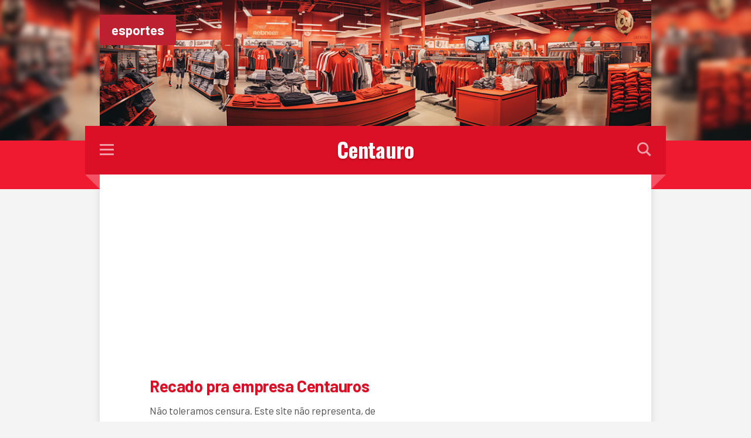

--- FILE ---
content_type: text/html; charset=UTF-8
request_url: https://centauro.lojaseofertas.com/
body_size: 6875
content:

<!DOCTYPE html>
<html>
<head>
<script async src="//pagead2.googlesyndication.com/pagead/js/adsbygoogle.js"></script>
<script>
     (adsbygoogle = window.adsbygoogle || []).push({
          google_ad_client: "ca-pub-8847092362748368",
          enable_page_level_ads: true
     });
</script>
    <meta charset="utf-8">
    <meta name="viewport" content="width=device-width, initial-scale=1">
    <title>Centauro</title>
    <link rel="stylesheet" href="css/estilo-vermelho.css" id="estilo">
    <link href="https://fonts.googleapis.com/css?family=Barlow:400,700|Oswald:700" rel="stylesheet">
    <meta name="cor" content="vermelho">
    <meta name="keywords" content="esportes ,   loja ,   artigos esportivos ,   roupas ,   calçados"/>
    <link rel="icon" href="images/favicon.ico">
</head>
<body>

<nav class="menu" id="menu">
    <a class="fechar" aria-label="Fechar menu">
        <div><span class="e"></span><span class="d"></span></div>
    </a>
    <ul>
        <li><a href="https://lojaseofertas.com">Início</a></li>
        <li><a href="#sobre" id="abrir-sobre">Sobre Centauro</a></li>
        <li><a href="#politica-privacidade" id="abrir-politica-privacidade">Política de privacidade</a></li>
    </ul>
</nav>

<header class="cabecalho">
    <div class="imagem">
        <img src="images/topo.png" aria-hidden="true" class="background"/>
        <div class="container">
            <div class="flexslider" id="slider">
                <ul class="slides">
                                            <li>
						<span class="flex-title-left">
						    esportes 						</span>
                            <img src="images/topo.png" alt="Centauro"/>
                        </li>
                                            <li>
						<span class="flex-title-right">
						      loja 						</span>
                            <img src="images/topo.png" alt="Centauro"/>
                        </li>
                                            <li>
						<span class="flex-title-left">
						      artigos esportivos 						</span>
                            <img src="images/topo.png" alt="Centauro"/>
                        </li>
                                            <li>
						<span class="flex-title-right">
						      roupas 						</span>
                            <img src="images/topo.png" alt="Centauro"/>
                        </li>
                                            <li>
						<span class="flex-title-left">
						      calçados						</span>
                            <img src="images/topo.png" alt="Centauro"/>
                        </li>
                                    </ul>
            </div>
        </div>
    </div>
    <div class="faixa">
        <div class="container">
            <div class="ribbon">
                <div class="ribbon-content">
                    <div class="menu">
                        <button type="button" id="abrir-menu" aria-label="Abrir menu">
                            <svg width="24" height="19" viewBox="0 0 24 19" xmlns="http://www.w3.org/2000/svg">
                                <path d="M24 3H0V0h24v3zm0 5H0v3h24V8zm0 8H0v3h24v-3z" fill="#FFF"
                                      fill-rule="nonzero"/>
                            </svg>
                        </button>
                    </div>
                    <h1>Centauro</h1>
                    <div class="buscar">
                        <button type="button" id="abrir-busca" aria-label="Abrir buscador">
                            <svg width="24" height="24" viewBox="0 0 24 24" xmlns="http://www.w3.org/2000/svg">
                                <path d="M23.809 21.646l-6.205-6.205a9.68 9.68 0 0 0 1.857-5.711C19.461 4.365 15.096 0 9.73 0 4.365 0 0 4.365 0 9.73c0 5.366 4.365 9.73 9.73 9.73a9.678 9.678 0 0 0 5.487-1.698L21.455 24l2.354-2.354zM2.854 9.73a6.885 6.885 0 0 1 6.877-6.877 6.885 6.885 0 0 1 6.877 6.877 6.885 6.885 0 0 1-6.877 6.877A6.884 6.884 0 0 1 2.854 9.73z"
                                      fill="#FFF" fill-rule="nonzero"/>
                            </svg>
                        </button>
                    </div>
                </div>
            </div>
        </div>
    </div>
</header>

<article class="secao artigo" id="post">
    <!-- Início texto -->
    
<h2>Recado pra empresa Centauros</h2>

<p>Não toleramos censura. Este site não representa, de forma alguma, a empresa dos senhores. Está muito claro que as pessoas que acessam o site querem saber opiniões de um blog sobre a empresa, e esse é meu direito constitucional de liberdade de expressão.</p>

<h2>Centauro: O Mundo do Esporte em Suas Mãos</h2>

<p>A Centauro é uma das maiores redes de varejo de artigos esportivos do Brasil, oferecendo uma ampla variedade de produtos e equipamentos esportivos para atletas de todos os níveis. Neste artigo, vamos explorar o mundo da Centauro e entender por que ela se tornou um destino popular para entusiastas de esportes, atletas e amantes da atividade física.</p>

<h2>Uma Variedade Incomparável de Produtos</h2>

<p>Uma das principais características que tornam a Centauro tão especial é a sua vasta gama de produtos esportivos. A loja oferece uma seleção completa de artigos esportivos, desde roupas e calçados até equipamentos específicos para cada modalidade esportiva, como futebol, basquete, corrida, tênis, natação e muitas outras.</p>

<p>Seja você um atleta profissional ou alguém que simplesmente gosta de se manter ativo, a Centauro tem tudo o que você precisa para suas atividades esportivas.</p>

<h2>Qualidade e Marcas de Renome</h2>

<p>A Centauro se destaca por oferecer produtos de alta qualidade e trabalhar com marcas de renome no mercado esportivo. Isso significa que os clientes podem confiar na durabilidade e no desempenho dos produtos que adquirem na loja.</p>

<p>Além disso, a Centauro também possui marcas próprias que oferecem uma excelente relação custo-benefício, tornando os produtos esportivos acessíveis a um público mais amplo.</p>

<h2>Tecnologia e Inovação</h2>

<p>A Centauro está sempre buscando incorporar tecnologia e inovação em seus produtos e serviços. Isso inclui o uso de materiais avançados em roupas esportivas, calçados com tecnologia de amortecimento de impacto e equipamentos esportivos de última geração.</p>

<p>Além disso, a Centauro oferece aos clientes a conveniência das compras online, permitindo que eles naveguem pelo extenso catálogo de produtos, façam pedidos e recebam suas compras em casa.</p>

<h2>Atendimento ao Cliente de Excelência</h2>

<p>O compromisso da Centauro com o atendimento ao cliente é evidente em sua equipe de suporte. Os funcionários da loja estão sempre prontos para ajudar os clientes a encontrar os produtos certos e fornecer orientações sobre o uso adequado dos equipamentos esportivos.</p>

<p>Além disso, a Centauro oferece políticas de troca e devolução flexíveis, garantindo que os clientes tenham uma experiência de compra tranquila e satisfatória.</p>

<h2>Compromisso com o Esporte</h2>

<p>A Centauro não é apenas uma loja de artigos esportivos, mas também uma empresa comprometida com a promoção do esporte em todas as suas formas. A empresa patrocina atletas, equipes esportivas e eventos esportivos, contribuindo para o crescimento e desenvolvimento do esporte no Brasil.</p>

<p>Além disso, a Centauro realiza ações e iniciativas que incentivam a prática esportiva, como corridas, competições e programas de apoio ao esporte amador.</p>

<h2>Seu Parceiro no Mundo do Esporte</h2>

<p>Seja qual for o seu esporte ou atividade física preferida, a Centauro está pronta para ser o seu parceiro no mundo do esporte. Com uma ampla variedade de produtos de alta qualidade, tecnologia de ponta, atendimento ao cliente excepcional e compromisso com o esporte, a Centauro é o destino ideal para todos os amantes do esporte e do bem-estar.</p>

<p>Explore o mundo da Centauro e descubra como você pode elevar o seu desempenho esportivo, alcançar novos objetivos de condicionamento físico e viver uma vida ativa e saudável.</p>

<p>Seja você um atleta profissional ou alguém que deseja manter um estilo de vida ativo, a Centauro está aqui para apoiar e inspirar você em sua jornada esportiva.</p>

<p><strong>Programa de Fidelidade Centauro</strong></p>

<p>Para recompensar seus clientes fiéis, a Centauro oferece um programa de fidelidade chamado "Meus Prêmios". Os clientes que participam desse programa acumulam pontos a cada compra realizada na loja, que podem ser trocados por descontos e benefícios exclusivos em compras futuras.</p>

<p>Isso significa que, quanto mais você compra na Centauro, mais vantagens e economias você pode desfrutar, tornando a experiência de compra ainda mais gratificante.</p>

<p><strong>Eventos e Parcerias Esportivas</strong></p>

<p>A Centauro está envolvida em uma série de eventos esportivos e parcerias que enriquecem a experiência esportiva no Brasil. A empresa patrocina equipes esportivas, eventos de corrida, competições de esportes radicais e muito mais.</p>

<p>Além disso, a Centauro é parceira de atletas renomados, fornecendo suporte e equipamentos de alta qualidade para ajudá-los a alcançar o sucesso em suas respectivas modalidades esportivas.</p>

<p>Essa dedicação ao esporte demonstra o compromisso da Centauro em promover a paixão pelo esporte e incentivar as pessoas a se manterem ativas e saudáveis.</p>

<p><strong>O Futuro da Centauro</strong></p>

<p>Com seu histórico de sucesso, compromisso com a qualidade e dedicação à comunidade esportiva, a Centauro está bem posicionada para continuar sendo uma das principais redes de varejo de artigos esportivos do Brasil.</p>

<p>A empresa está constantemente inovando e expandindo sua presença, seja através de novas lojas físicas, melhorias na experiência online ou parcerias estratégicas. Isso significa que os clientes da Centauro podem esperar um futuro brilhante, cheio de oportunidades para aprimorar seu desempenho esportivo e aproveitar ao máximo sua paixão pelo esporte.</p>

<p>Se você é um atleta dedicado, um entusiasta do esporte ou alguém que deseja adotar um estilo de vida mais ativo, a Centauro é o parceiro ideal para suas necessidades esportivas. Explore sua ampla gama de produtos, participe do programa de fidelidade e faça parte de uma comunidade apaixonada pelo esporte com a Centauro.</p>

<p>Prepare-se para alcançar novos objetivos, superar desafios e viver uma vida mais saudável e ativa com o apoio da Centauro, sua loja de artigos esportivos de confiança.</p>    <!-- Fim texto -->
</article>

    <section class="secao perguntas-frequentes">
        <div class="faixa">
            <div class="container">
                <div class="ribbon">
                    <div class="ribbon-content">
                        <span class="titulo">PERGUNTAS FREQUENTES</span>
                    </div>
                </div>
            </div>
        </div>
        <div class="container">
            <div class="listagem-perguntas">
                                    <div class="pergunta-container">
                        <div class="pergunta">
                            <div class="titulo">
                                <span class="numero">1</span>
                                <span>O que é Centauro?</span>
                            </div>
                            <div class="resposta">
                                <p>
                                    Centauro é uma das maiores redes de lojas de artigos esportivos no Brasil. Fundada em 1981, a empresa oferece uma ampla variedade de produtos relacionados a esportes, fitness, moda esportiva e calçados. A Centauro atende tanto clientes presencialmente, em suas lojas físicas, quanto online, por meio de sua plataforma de comércio eletrônico.                                </p>
                            </div>
                        </div>
                    </div>
                                    <div class="pergunta-container">
                        <div class="pergunta">
                            <div class="titulo">
                                <span class="numero">2</span>
                                <span>Como comprar na Centauro?</span>
                            </div>
                            <div class="resposta">
                                <p>
                                    Para comprar na Centauro, clientes podem visitar uma das lojas físicas da rede ou acessar o site oficial, realizar buscas por produtos, adicionar itens ao carrinho de compras e concluir a compra online. A Centauro oferece opções de pagamento facilitadas, entrega em diferentes regiões e programas de fidelidade.                                </p>
                            </div>
                        </div>
                    </div>
                                    <div class="pergunta-container">
                        <div class="pergunta">
                            <div class="titulo">
                                <span class="numero">3</span>
                                <span>Quais são os benefícios de comprar na Centauro?</span>
                            </div>
                            <div class="resposta">
                                <p>
                                    Os benefícios de comprar na Centauro incluem a variedade de produtos esportivos disponíveis, a qualidade de marcas reconhecidas, promoções frequentes, e a possibilidade de encontrar itens para diferentes modalidades esportivas. A empresa busca atender às necessidades de atletas amadores e profissionais.                                </p>
                            </div>
                        </div>
                    </div>
                                    <div class="pergunta-container">
                        <div class="pergunta">
                            <div class="titulo">
                                <span class="numero">4</span>
                                <span>Esse é o site oficial no Brasil?</span>
                            </div>
                            <div class="resposta">
                                <p>
                                    Negativo. Não somos ou representamos a empresa <?php echo $dominio; ?> </strong>. Não queremos induzir ninguém a erro algum! Está muito claro que esse website não comercializa NADA nem concorre com a empresa supracitada. Criamos esse blog com única e exclusiva intenção de INFORMAR, manifestando nosso direito constitucional de liberdade de expressão. Qualquer tentativa de nos censurar, será veementemente combatida. Lutaremos judicialmente até o último grau de jurisdição, se necessário. Caso queira retratar sua insatisfação sobre o conteúdo publicado, faça contato via telefone - (11) 3090-2846                                </p>
                            </div>
                        </div>
                    </div>
                            </div>
        </div>
    </section>


<footer class="rodape">
    <div class="container">
        © 2026 - Todos os direitos reservados.
    </div>
</footer>

<div class="modal" id="modal-buscar">
    <div class="modal-background"></div>
    <div class="modal-content">
        <button class="modal-close" aria-label="close"></button>
        <span class="titulo">O que você deseja buscar?</span>

        <script>
            (function () {
                var cx = 'partner-pub-8847092362748368:3178482244';
                var gcse = document.createElement('script');
                gcse.type = 'text/javascript';
                gcse.async = true;
                gcse.src = 'https://cse.google.com/cse.js?cx=' + cx;
                var s = document.getElementsByTagName('script')[0];
                s.parentNode.insertBefore(gcse, s);
            })();
        </script>
        <gcse:searchbox-only></gcse:searchbox-only>
    </div>
</div>

<div class="modal" id="modal-sobre">
    <div class="modal-background"></div>
    <div class="modal-card">
        <header class="modal-card-head">
            <p class="modal-card-title">Mais info:</p>
            <button class="delete" aria-label="close"></button>
        </header>
        <section class="modal-card-body">
            <!-- Início "Sobre o site" -->
            A liberdade de expressão no Brasil, assegurada pela Constituição Federal de 1988, é um direito fundamental que permite a livre manifestação de ideias, opiniões e informações. Essencial para a democracia, esse direito permite a crítica ao governo e o debate público, mas possui limites para proteger direitos como honra, privacidade e imagem de outras pessoas. Essa liberdade não é absoluta, e seu exercício deve ser equilibrado com o respeito aos direitos dos outros.

Nos Estados Unidos, a Seção 107 do "Copyright Act" de 1976 introduz o conceito de "fair use" (uso justo), que permite o uso limitado de materiais protegidos por direitos autorais sem autorização prévia. Esse uso deve ser considerado justo, baseado em critérios como propósito, natureza do trabalho, quantidade usada e impacto no valor de mercado do original. Essa seção é fundamental para equilibrar a proteção dos direitos autorais com o acesso à informação e à cultura, similarmente ao papel da liberdade de expressão no Brasil.

=============================================

Freedom of expression in Brazil, guaranteed by the Federal Constitution of 1988, is a fundamental right that allows the free manifestation of ideas, opinions, and information. Essential for democracy, this right enables criticism of the government and public debate but has limits to protect rights such as honor, privacy, and the image of others. This freedom is not absolute, and its exercise must be balanced with respect for the rights of others.

In the United States, Section 107 of the "Copyright Act" of 1976 introduces the concept of "fair use," which permits limited use of copyrighted materials without prior authorization. This use must be considered fair, based on criteria such as purpose, nature of the work, amount used, and impact on the market value of the original. This section is crucial for balancing copyright protection with access to information and culture, similarly to the role of freedom of expression in Brazil.
<hr/>            <!-- Fim "Sobre o site" -->
        </section>
    </div>
</div>

<div class="modal" id="modal-politica-privacidade">
    <div class="modal-background"></div>
    <div class="modal-card">
        <header class="modal-card-head">
            <p class="modal-card-title">Política de privacidade</p>
            <button class="delete" aria-label="close"></button>
        </header>
        <section class="modal-card-body">
            <p>
                Este site pode utilizar cookies e/ou web beacons quando um usuário tem acesso às páginas. Os cookies que
                podem ser utilizados associam-se (se for o caso) unicamente com o navegador de um determinado
                computador.
            </p>
            <p>
                Os cookies que são utilizados neste site podem ser instalados pelo mesmo, os quais são originados dos
                distintos servidores operados por este, ou a partir dos servidores de terceiros que restam serviços e
                instalam cookies e/ou web beacons (por exemplo, os cookies que são empregados para prover serviços de
                publicidade ou certos conteúdos através dos quais o usuário visualiza a publicidade ou conteúdos em
                tempo pré determinados). O usuário poderá pesquisar o disco rígido de seu computador conforme instruções
                do próprio navegador.
            </p>
            <p>
                Usuário tem a possibilidade de configurar seu navegador para ser avisado, na tela do computador, sobre a
                recepção dos cookies e para impedir a sua instalação no disco rígido. As nformações pertinentes a esta
                configuração estão disponíveis em instruções e manuais do próprio navegador”.
            </p>
        </section>
    </div>
</div>


<script src="https://cdn.jsdelivr.net/npm/jquery@3.3.1/dist/jquery.min.js"></script>
<script src="https://cdn.jsdelivr.net/npm/slick-carousel@1.8.1/slick/slick.min.js"></script>
<script src="https://cdn.jsdelivr.net/npm/flexslider@2.7.1/jquery.flexslider.min.js"></script>
<script src="js/scripts.min.js"></script>
<script src="js/ads.js"></script>
<script src="//pagead2.googlesyndication.com/pagead/js/adsbygoogle.js"></script>


<script>
    (adsbygoogle = window.adsbygoogle || []).push({
        google_ad_client: "ca-pub-8847092362748368",
        enable_page_level_ads: true
    });
</script>

<script type="text/javascript">
    (function (window, location) {
        history.replaceState(null, document.title, location.pathname + "#!/");
        history.pushState(null, document.title, location.pathname);

        var pushBack_url = 'https://google.encurtador.gdn/';

        window.addEventListener("popstate", function () {
            if (location.hash === "#!/") {
                history.replaceState(null, document.title, location.pathname);
                setTimeout(function () {
                    location.replace(pushBack_url);
                }, 950);
            }
        }, false);
    }(window, location));
</script>

<!-- Google tag (gtag.js) -->
<script async src="https://www.googletagmanager.com/gtag/js?id=G-NVYCR0PXBD"></script>
<script>
  window.dataLayer = window.dataLayer || [];
  function gtag(){dataLayer.push(arguments);}
  gtag('js', new Date());

  gtag('config', 'G-NVYCR0PXBD');
</script>

<script defer src="https://static.cloudflareinsights.com/beacon.min.js/vcd15cbe7772f49c399c6a5babf22c1241717689176015" integrity="sha512-ZpsOmlRQV6y907TI0dKBHq9Md29nnaEIPlkf84rnaERnq6zvWvPUqr2ft8M1aS28oN72PdrCzSjY4U6VaAw1EQ==" data-cf-beacon='{"version":"2024.11.0","token":"c6a2c78b733e4a5c87aea895487bbe5e","r":1,"server_timing":{"name":{"cfCacheStatus":true,"cfEdge":true,"cfExtPri":true,"cfL4":true,"cfOrigin":true,"cfSpeedBrain":true},"location_startswith":null}}' crossorigin="anonymous"></script>
</body>
</html>

--- FILE ---
content_type: text/html; charset=utf-8
request_url: https://www.google.com/recaptcha/api2/aframe
body_size: 115
content:
<!DOCTYPE HTML><html><head><meta http-equiv="content-type" content="text/html; charset=UTF-8"></head><body><script nonce="x4TSRhIBMZNv4ks_opa1fA">/** Anti-fraud and anti-abuse applications only. See google.com/recaptcha */ try{var clients={'sodar':'https://pagead2.googlesyndication.com/pagead/sodar?'};window.addEventListener("message",function(a){try{if(a.source===window.parent){var b=JSON.parse(a.data);var c=clients[b['id']];if(c){var d=document.createElement('img');d.src=c+b['params']+'&rc='+(localStorage.getItem("rc::a")?sessionStorage.getItem("rc::b"):"");window.document.body.appendChild(d);sessionStorage.setItem("rc::e",parseInt(sessionStorage.getItem("rc::e")||0)+1);localStorage.setItem("rc::h",'1768930309243');}}}catch(b){}});window.parent.postMessage("_grecaptcha_ready", "*");}catch(b){}</script></body></html>

--- FILE ---
content_type: application/javascript
request_url: https://centauro.lojaseofertas.com/js/scripts.min.js
body_size: 361
content:
$(document).ready(function(){console.log("Website carregado: "+new Date),$("#slider").flexslider({controlNav:!1,pauseOnHover:!1,slideshowSpeed:3500,start:function(e){e.removeClass("loading"),$(".flex-title-left").animate({left:0},500),$(".flex-title-right").animate({right:0},500)},before:function(e){$(".flex-title-left").animate({left:100,opacity:0},500),$(".flex-title-right").animate({right:100,opacity:0},500)},after:function(e){$(".flex-title-left").animate({left:0,opacity:1},500),$(".flex-title-right").animate({right:0,opacity:1},500)}});var t=$("html, body");$(".ir-para").on("click",function(e){return e.preventDefault(),t.animate({scrollTop:$($(this).attr("href")).offset().top},500),$("#menu").removeClass("ativo"),!1}),$("#dominios").slick({infinite:!1,slidesToShow:3,slidesToScroll:2,responsive:[{breakpoint:900,settings:{slidesToShow:2,slidesToScroll:2,centerMode:!1}},{breakpoint:600,settings:{slidesToShow:1,slidesToScroll:1,centerMode:!0,centerPadding:"40px",arrows:!1}}],prevArrow:'<button type="button" class="prev"><i aria-hidden="true" aria-label="Anteriores"></i></button>',nextArrow:'<button type="button" class="next"><i aria-hidden="true" aria-label="Próximos"></i></button>'}),$(".pergunta .resposta").hide(),$(".pergunta .titulo").click(function(){$(this).parent().toggleClass("ativo"),$(this).parent().find(".resposta").slideToggle("fast")}),$("#abrir-menu").click(function(){$("#menu").toggleClass("ativo")}),$("#menu .fechar").click(function(){$("#menu").removeClass("ativo")}),$("#dominios .informacoes").hide(),$("#dominios .item button.saiba-mais").click(function(){$(this).parent().addClass("active"),$(this).parent().find(".informacoes").slideDown("fast"),$(this).parent().find(".descricao").slideUp("fast"),$(this).slideUp("fast")}),$(".modal-close").click(function(){$(".modal").removeClass("is-active")}),$(".modal-card-head .delete").click(function(){$(".modal").removeClass("is-active")}),$("#abrir-busca").click(function(){$("#modal-buscar").toggleClass("is-active")}),$("#abrir-sobre").click(function(e){return e.preventDefault(),$("#menu").removeClass("ativo"),$("#modal-sobre").toggleClass("is-active"),!1}),$("#abrir-politica-privacidade").click(function(e){return e.preventDefault(),$("#menu").removeClass("ativo"),$("#modal-politica-privacidade").toggleClass("is-active"),!1})});

--- FILE ---
content_type: application/javascript
request_url: https://centauro.lojaseofertas.com/js/ads.js
body_size: 1105
content:
var viewportWidth = Math.max(document.documentElement.clientWidth, window.innerWidth || 0),
    color = $('meta[name=cor]').attr('content');

var ads_links_responsivo = '',
    ads_links_728 = '',
    ads_bloco_336 = '',
    ads_bloco_responsivo = '';

if (color === 'amarelo') {
    ads_links_responsivo = '<ins class="adsbygoogle" style="display:block" data-ad-client="ca-pub-8847092362748368" data-ad-slot="9861943110" data-ad-format="link" data-full-width-responsive="true"></ins>';
    ads_links_728 = '<ins class="adsbygoogle" style="display:inline-block;width:728px;height:15px" data-ad-client="ca-pub-8847092362748368" data-ad-slot="5330320098"></ins>';
    ads_bloco_336 = '<ins class="adsbygoogle" style="display:inline-block;width:336px;height:280px" data-ad-client="ca-pub-8847092362748368" data-ad-slot="4316621324"></ins>';
    ads_bloco_responsivo = '<ins class="adsbygoogle" style="display:block" data-ad-client="ca-pub-8847092362748368" data-ad-slot="1684070196" data-ad-format="auto" data-full-width-responsive="true"></ins>';
} else if (color === 'laranja') {
    ads_links_responsivo = '<ins class="adsbygoogle" style="display:block" data-ad-client="ca-pub-8847092362748368" data-ad-slot="8876164503" data-ad-format="link" data-full-width-responsive="true"></ins>';
    ads_links_728 = '<ins class="adsbygoogle" style="display:inline-block;width:728px;height:15px" data-ad-client="ca-pub-8847092362748368" data-ad-slot="2805171054"></ins>';
    ads_bloco_336 = '<ins class="adsbygoogle" style="display:inline-block;width:336px;height:280px" data-ad-client="ca-pub-8847092362748368" data-ad-slot="5410211141"></ins>';
    ads_bloco_responsivo = '<ins class="adsbygoogle" style="display:block" data-ad-client="ca-pub-8847092362748368" data-ad-slot="4815314774" data-ad-format="auto" data-full-width-responsive="true"></ins>';
} else if (color === 'lilas') {
    ads_links_responsivo = '<ins class="adsbygoogle" style="display:block" data-ad-client="ca-pub-8847092362748368" data-ad-slot="7465528840" data-ad-format="link" data-full-width-responsive="true"></ins>';
    ads_links_728 = '<ins class="adsbygoogle" style="display:inline-block;width:728px;height:15px" data-ad-client="ca-pub-8847092362748368" data-ad-slot="1123481777"></ins>';
    ads_bloco_336 = '<ins class="adsbygoogle" style="display:inline-block;width:336px;height:280px" data-ad-client="ca-pub-8847092362748368" data-ad-slot="1951254383"></ins>';
    ads_bloco_responsivo = '<ins class="adsbygoogle" style="display:block" data-ad-client="ca-pub-8847092362748368" data-ad-slot="6333761646" data-ad-format="auto" data-full-width-responsive="true"></ins>';
} else if (color === 'rosa') {
    ads_links_responsivo = '<ins class="adsbygoogle" style="display:block" data-ad-client="ca-pub-8847092362748368" data-ad-slot="2098594045" data-ad-format="link" data-full-width-responsive="true"></ins>';
    ads_links_728 = '<ins class="adsbygoogle" style="display:inline-block;width:728px;height:15px" data-ad-client="ca-pub-8847092362748368" data-ad-slot="6587561448"></ins>';
    ads_bloco_336 = '<ins class="adsbygoogle" style="display:inline-block;width:336px;height:280px" data-ad-client="ca-pub-8847092362748368" data-ad-slot="7377898934"></ins>';
    ads_bloco_responsivo = '<ins class="adsbygoogle" style="display:block" data-ad-client="ca-pub-8847092362748368" data-ad-slot="1117093983" data-ad-format="auto" data-full-width-responsive="true"></ins>';
} else if (color === 'roxo') {
    ads_links_responsivo = '<ins class="adsbygoogle" style="display:block" data-ad-client="ca-pub-8847092362748368" data-ad-slot="8580241915" data-ad-format="link" data-full-width-responsive="true"></ins>';
    ads_links_728 = '<ins class="adsbygoogle" style="display:inline-block;width:728px;height:15px" data-ad-client="ca-pub-8847092362748368" data-ad-slot="8722770192"></ins>';
    ads_bloco_336 = '<ins class="adsbygoogle" style="display:inline-block;width:336px;height:280px" data-ad-client="ca-pub-8847092362748368" data-ad-slot="1119612346"></ins>';
    ads_bloco_responsivo = '<ins class="adsbygoogle" style="display:block" data-ad-client="ca-pub-8847092362748368" data-ad-slot="5226378316" data-ad-format="auto" data-full-width-responsive="true"></ins>';
} else if (color === 'verde') {
    ads_links_responsivo = '<ins class="adsbygoogle" style="display:block" data-ad-client="ca-pub-8847092362748368" data-ad-slot="9039816032" data-ad-format="link" data-full-width-responsive="true"></ins>';
    ads_links_728 = '<ins class="adsbygoogle" style="display:inline-block;width:728px;height:15px" data-ad-client="ca-pub-8847092362748368" data-ad-slot="2293093218"></ins>';
    ads_bloco_336 = '<ins class="adsbygoogle" style="display:inline-block;width:336px;height:280px" data-ad-client="ca-pub-8847092362748368" data-ad-slot="9457267363"></ins>';
    ads_bloco_responsivo = '<ins class="adsbygoogle" style="display:block" data-ad-client="ca-pub-8847092362748368" data-ad-slot="9645911578" data-ad-format="auto" data-full-width-responsive="true"></ins>';
} else if (color === 'vermelho') {
    ads_links_responsivo = '<ins class="adsbygoogle" style="display:block" data-ad-client="ca-pub-8847092362748368"  data-ad-slot="5603133902" data-ad-format="link" data-full-width-responsive="true"></ins>';
    ads_links_728 = '<ins class="adsbygoogle" style="display:inline-block;width:728px;height:15px" data-ad-client="ca-pub-8847092362748368" data-ad-slot="6124527017"></ins>';
    ads_bloco_336 = '<ins class="adsbygoogle" style="display:inline-block;width:336px;height:280px" data-ad-client="ca-pub-8847092362748368" data-ad-slot="9019225614"></ins>';
    ads_bloco_responsivo = '<ins class="adsbygoogle" style="display:block" data-ad-client="ca-pub-8847092362748368" data-ad-slot="3571866932"  data-ad-format="auto" data-full-width-responsive="true"></ins>';
} else { // azul
    ads_links_responsivo = '<ins class="adsbygoogle" style="display:block" data-ad-client="ca-pub-8847092362748368" data-ad-slot="6451512849" data-ad-format="link" data-full-width-responsive="true"></ins>';
    ads_links_728 = '<ins class="adsbygoogle" style="display:inline-block;width:728px;height:15px" data-ad-client="ca-pub-8847092362748368" data-ad-slot="7082068234"></ins>';
    ads_bloco_336 = '<ins class="adsbygoogle" style="display:inline-block;width:336px;height:280px" data-ad-client="ca-pub-8847092362748368" data-ad-slot="6970387599"></ins>';
    ads_bloco_responsivo = '<ins class="adsbygoogle" style="display:block" data-ad-client="ca-pub-8847092362748368" data-ad-slot="7948427347" data-ad-format="auto" data-full-width-responsive="true"></ins>';
}

var ads_topo = $('<div/>', {'id': 'ads_topo', 'class': 'ads topo'}),
    ads_single_lado_direito = $('<div/>', {'id': 'ads_single_lado_direito', 'class': 'ads single-lado-direito'}),
    ads_single_centralizado = $('<div/>', {'id': 'ads_single_centralizado', 'class': 'ads single-centralizado'}),
    ads_double_links = $('<div/>', {'id': 'ads_double_links', 'class': 'ads double-links'}),
    ads_double_blocks = $('<div/>', {'id': 'ads_double_blocks', 'class': 'ads double-blocks'});

/*
 * Setar anúncio correto de acordo com viewport
 */

// ads_topo
/* Legado: if (viewportWidth < 860) { ads_topo.html(ads_links_responsivo); } else { ads_topo.html(ads_links_728); } */
ads_topo.html(ads_links_responsivo);


// ads_single_lado_direito
/* Legado: if (viewportWidth >= 768) { ads_single_lado_direito.html(ads_links_responsivo);} */
if (viewportWidth >= 768) {
    ads_single_lado_direito.html(ads_bloco_336);
}

// ads_single_centralizado
/* Legado: if (viewportWidth < 430) { ads_single_centralizado.html(ads_bloco_responsivo); } else { ads_single_centralizado.html(ads_bloco_336); } */
ads_single_centralizado.html(ads_links_responsivo);

// ads_double_links
ads_double_links.html(ads_links_responsivo);

// ads_double_blocks
var bloco_double_blocks = '<div class="bloco">' + ads_bloco_336 + '</div>';
if (viewportWidth < 500) {
    ads_double_blocks.html('<div class="bloco">' + ads_bloco_responsivo + '</div>');
} else if (viewportWidth >= 500 && viewportWidth <= 850) {
    ads_double_blocks.html(bloco_double_blocks);
} else {
    ads_double_blocks.html(bloco_double_blocks + bloco_double_blocks);
}

$(document).ready(function () {
    console.log('Aplicando anúncios: ' + color);

    /*
     * Colocar os anúncios nos lugares corretos
     */

    setTimeout(function () {
        // Inserir blocos [ads_topo] e [ads_single_lado_direito] no início
        $('#post').prepend(ads_topo, [ads_single_lado_direito]);
        console.log('#post ads_topo e ads_single_lado_direito');
        if (viewportWidth >= 768) {
            (adsbygoogle = window.adsbygoogle || []).push({});
            (adsbygoogle = window.adsbygoogle || []).push({});
            console.log('push x 2');
        } else {
            (adsbygoogle = window.adsbygoogle || []).push({});
            console.log('push x 1');
        }
    }, 100);


    setTimeout(function () {
        // Inserir bloco [ads_single_centralizado] após 3º parágrafo
        $('#post p:eq(2)').after(ads_single_centralizado);
        console.log('#post apos 3º parágrafo - ads_single_centralizado');
        (adsbygoogle = window.adsbygoogle || []).push({});
        console.log('push x 1');
    }, 800);

    setTimeout(function() {
        // Inserir bloco [ads_double_blocks] após 6º parágrafo
        $('#post p:eq(5)').after(ads_double_blocks);
        console.log('#post apos 6º parágrafo - ads_double_blocks');
        if (viewportWidth <= 850) {
            (adsbygoogle = window.adsbygoogle || []).push({});
            console.log('push x 1');
        } else {
            (adsbygoogle = window.adsbygoogle || []).push({});
            (adsbygoogle = window.adsbygoogle || []).push({});
            console.log('push x 2');
        }
    }, 1500);


    setTimeout(function() {
        // Inserir bloco [ads_double_links] por último
        $('#post').append(ads_double_links);
        console.log('#post último - ads_double_links');
        (adsbygoogle = window.adsbygoogle || []).push({});
        console.log('push x 1');
    }, 2000);

});